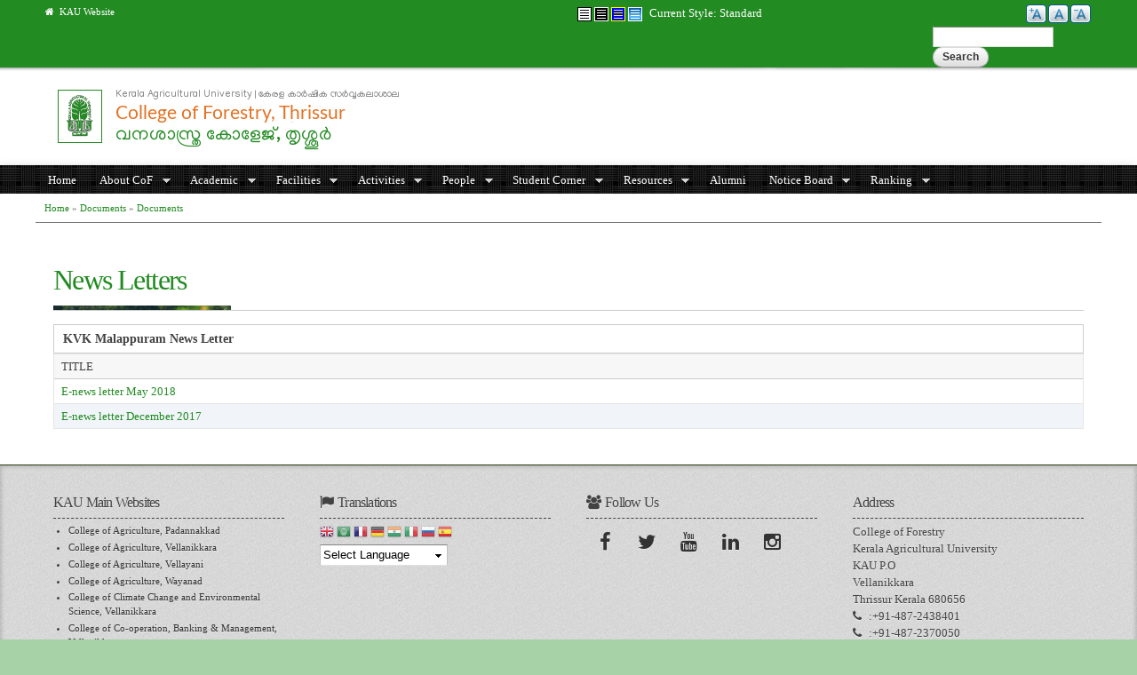

--- FILE ---
content_type: text/html; charset=utf-8
request_url: https://forestry.kau.in/document-shelf/news-letters
body_size: 76968
content:
<!DOCTYPE html PUBLIC "-//W3C//DTD XHTML+RDFa 1.0//EN"
  "http://www.w3.org/MarkUp/DTD/xhtml-rdfa-1.dtd">
<html xmlns="http://www.w3.org/1999/xhtml" xml:lang="en" version="XHTML+RDFa 1.0" dir="ltr"
  xmlns:content="http://purl.org/rss/1.0/modules/content/"
  xmlns:dc="http://purl.org/dc/terms/"
  xmlns:foaf="http://xmlns.com/foaf/0.1/"
  xmlns:og="http://ogp.me/ns#"
  xmlns:rdfs="http://www.w3.org/2000/01/rdf-schema#"
  xmlns:sioc="http://rdfs.org/sioc/ns#"
  xmlns:sioct="http://rdfs.org/sioc/types#"
  xmlns:skos="http://www.w3.org/2004/02/skos/core#"
  xmlns:xsd="http://www.w3.org/2001/XMLSchema#">
<head profile="http://www.w3.org/1999/xhtml/vocab">
  <meta http-equiv="Content-Type" content="text/html; charset=utf-8" />
<meta name="Generator" content="Drupal 7 (http://drupal.org)" />
<link rel="alternate stylesheet" type="text/css" media="screen, projection, tty, tv" title="Black/White" href="/sites/all/modules/pagestyle/css/style_black_white.css" />
<link rel="alternate stylesheet" type="text/css" media="screen, projection, tty, tv" title="White/Black" href="/sites/all/modules/pagestyle/css/style_white_black.css" />
<link rel="alternate stylesheet" type="text/css" media="screen, projection, tty, tv" title="Yellow/Blue" href="/sites/all/modules/pagestyle/css/style_yellow_blue.css" />
<link rel="stylesheet" type="text/css" media="screen, projection, tty, tv" title="Standard" href="/sites/all/modules/pagestyle/css/style_standard.css" />
<link rel="shortcut icon" href="https://forestry.kau.in/sites/default/files/KAU%20Emblem.ico" type="image/vnd.microsoft.icon" />
<meta name="viewport" content="width=device-width, initial-scale=1, maximum-scale=1, minimum-scale=1, user-scalable=no" />
  <title>News Letters | College of Forestry, Thrissur</title>
  <style type="text/css" media="all">
@import url("https://forestry.kau.in/modules/system/system.base.css?s70shz");
@import url("https://forestry.kau.in/modules/system/system.menus.css?s70shz");
@import url("https://forestry.kau.in/modules/system/system.messages.css?s70shz");
@import url("https://forestry.kau.in/modules/system/system.theme.css?s70shz");
</style>
<style type="text/css" media="all">
@import url("https://forestry.kau.in/sites/all/modules/jquery_update/replace/ui/themes/base/minified/jquery.ui.core.min.css?s70shz");
@import url("https://forestry.kau.in/sites/all/modules/jquery_update/replace/ui/themes/base/minified/jquery.ui.theme.min.css?s70shz");
@import url("https://forestry.kau.in/sites/all/modules/jquery_update/replace/ui/themes/base/minified/jquery.ui.accordion.min.css?s70shz");
</style>
<style type="text/css" media="all">
@import url("https://forestry.kau.in/modules/book/book.css?s70shz");
@import url("https://forestry.kau.in/sites/all/modules/calendar/css/calendar_multiday.css?s70shz");
@import url("https://forestry.kau.in/sites/all/modules/domain/domain_nav/domain_nav.css?s70shz");
@import url("https://forestry.kau.in/modules/field/theme/field.css?s70shz");
@import url("https://forestry.kau.in/sites/all/modules/logintoboggan/logintoboggan.css?s70shz");
@import url("https://forestry.kau.in/modules/node/node.css?s70shz");
@import url("https://forestry.kau.in/modules/search/search.css?s70shz");
@import url("https://forestry.kau.in/modules/user/user.css?s70shz");
@import url("https://forestry.kau.in/sites/all/modules/views_slideshow_xtra/views_slideshow_xtra_overlay/css/views_slideshow_xtra_overlay.css?s70shz");
@import url("https://forestry.kau.in/sites/all/modules/youtube/css/youtube.css?s70shz");
@import url("https://forestry.kau.in/sites/all/modules/extlink/extlink.css?s70shz");
@import url("https://forestry.kau.in/sites/all/modules/views/css/views.css?s70shz");
@import url("https://forestry.kau.in/sites/all/modules/back_to_top/css/back_to_top.css?s70shz");
@import url("https://forestry.kau.in/sites/all/modules/ckeditor/css/ckeditor.css?s70shz");
</style>
<style type="text/css" media="all">
@import url("https://forestry.kau.in/sites/all/modules/accordion_blocks/accordion_init.css?s70shz");
@import url("https://forestry.kau.in/sites/all/modules/ctools/css/ctools.css?s70shz");
</style>
<style type="text/css" media="screen">
<!--/*--><![CDATA[/*><!--*/
body.pagestyle_black_white,body.pagestyle_black_white *{font-weight:normal !important;}body.pagestyle_white_black,body.pagestyle_white_black *{font-weight:bold !important;}body.pagestyle_yellow_blue,body.pagestyle_yellow_blue *{font-weight:bold !important;}body.pagestyle_standard,body.pagestyle_standard *{font-weight:normal !important;}

/*]]>*/-->
</style>
<style type="text/css" media="all">
@import url("https://forestry.kau.in/sites/all/modules/pagestyle/pagestyle.css?s70shz");
@import url("https://forestry.kau.in/sites/all/modules/views_slideshow_xtra/views_slideshow_xtra.css?s70shz");
@import url("https://forestry.kau.in/sites/all/modules/biblio/biblio.css?s70shz");
@import url("https://forestry.kau.in/sites/all/modules/text_resize/text_resize.css?s70shz");
@import url("https://forestry.kau.in/sites/all/modules/addressfield/addressfield.css?s70shz");
@import url("https://forestry.kau.in/sites/all/libraries/fontawesome/css/font-awesome.css?s70shz");
@import url("https://forestry.kau.in/sites/all/modules/linkicon/css/linkicon.css?s70shz");
@import url("https://forestry.kau.in/sites/all/libraries/superfish/css/superfish.css?s70shz");
@import url("https://forestry.kau.in/sites/all/libraries/superfish/css/superfish-smallscreen.css?s70shz");
</style>
<style type="text/css" media="all">
@import url("https://forestry.kau.in/sites/all/themes/omega/alpha/css/alpha-reset.css?s70shz");
@import url("https://forestry.kau.in/sites/all/themes/omega/alpha/css/alpha-mobile.css?s70shz");
@import url("https://forestry.kau.in/sites/all/themes/omega/alpha/css/alpha-alpha.css?s70shz");
@import url("https://forestry.kau.in/sites/all/themes/omega/omega/css/formalize.css?s70shz");
@import url("https://forestry.kau.in/sites/all/themes/omega/omega/css/omega-text.css?s70shz");
@import url("https://forestry.kau.in/sites/all/themes/omega/omega/css/omega-branding.css?s70shz");
@import url("https://forestry.kau.in/sites/all/themes/omega/omega/css/omega-menu.css?s70shz");
@import url("https://forestry.kau.in/sites/all/themes/omega/omega/css/omega-forms.css?s70shz");
@import url("https://forestry.kau.in/sites/all/themes/omega/omega/css/omega-visuals.css?s70shz");
@import url("https://forestry.kau.in/sites/default/files/fontyourface/font.css?s70shz");
</style>
<link type="text/css" rel="stylesheet" href="http://fonts.googleapis.com/css?family=Lato:regular&amp;subset=latin,latin-ext" media="all" />
<link type="text/css" rel="stylesheet" href="http://fonts.googleapis.com/css?family=Ubuntu:400,700,400italic,700italic&amp;subset=latin,cyrillic&amp;s70shz" media="all" />
<style type="text/css" media="all">
@import url("https://forestry.kau.in/sites/all/themes/kau_green/css/global.css?s70shz");
</style>

<!--[if (lt IE 9)&(!IEMobile)]>
<style type="text/css" media="all">
@import url("https://forestry.kau.in/sites/all/themes/kau_green/css/kau-green-alpha-default.css?s70shz");
@import url("https://forestry.kau.in/sites/all/themes/kau_green/css/kau-green-alpha-default-normal.css?s70shz");
@import url("https://forestry.kau.in/sites/all/themes/omega/alpha/css/grid/alpha_default/normal/alpha-default-normal-12.css?s70shz");
</style>
<![endif]-->

<!--[if gte IE 9]><!-->
<style type="text/css" media="all and (min-width: 740px) and (min-device-width: 740px), (max-device-width: 800px) and (min-width: 740px) and (orientation:landscape)">
@import url("https://forestry.kau.in/sites/all/themes/kau_green/css/kau-green-alpha-default.css?s70shz");
@import url("https://forestry.kau.in/sites/all/themes/kau_green/css/kau-green-alpha-default-narrow.css?s70shz");
@import url("https://forestry.kau.in/sites/all/themes/omega/alpha/css/grid/alpha_default/narrow/alpha-default-narrow-12.css?s70shz");
</style>
<!--<![endif]-->

<!--[if gte IE 9]><!-->
<style type="text/css" media="all and (min-width: 980px) and (min-device-width: 980px), all and (max-device-width: 1024px) and (min-width: 1024px) and (orientation:landscape)">
@import url("https://forestry.kau.in/sites/all/themes/kau_green/css/kau-green-alpha-default.css?s70shz");
@import url("https://forestry.kau.in/sites/all/themes/kau_green/css/kau-green-alpha-default-normal.css?s70shz");
@import url("https://forestry.kau.in/sites/all/themes/omega/alpha/css/grid/alpha_default/normal/alpha-default-normal-12.css?s70shz");
</style>
<!--<![endif]-->

<!--[if gte IE 9]><!-->
<style type="text/css" media="all and (min-width: 1220px)">
@import url("https://forestry.kau.in/sites/all/themes/kau_green/css/kau-green-alpha-default.css?s70shz");
@import url("https://forestry.kau.in/sites/all/themes/kau_green/css/kau-green-alpha-default-wide.css?s70shz");
@import url("https://forestry.kau.in/sites/all/themes/omega/alpha/css/grid/alpha_default/wide/alpha-default-wide-12.css?s70shz");
</style>
<!--<![endif]-->
  
<style type="text/css">

body {
	background-color: #a7d1a7;
}


.hpbtn a {
    background-color: #5aa85a;
    border: 1px solid #5aa85a;
}

.morebtn a {
    background-color: #5aa85a;
}

.btn {
    background-color: #228a22;
}

.field-name-field-remarks .field-items {
    color: #dd4814;
}

.hpbtn a:hover,
.btn:hover,
.morebtn a:hover{
    background-color: #dd4814;
}

.inverse {
   	background-color: #228B22;
}

.linkicon__icon .fa {
    background-color: #5aa85a;
}

.linkicon__icon .fa:hover {
    background-color: #228B22;
}

#zone-preface-wrapper,
#zone-menu-wrapper {
    background-color: #5aa85a;
}

#zone-footer-wrapper,
.view-grouping-header
{
    background-color: #228B22;
}

a:link, a:visited {
	color: #228a22;
}

a:hover {
	color: <#5aa85a;
}

img#logo {
    background-color: #228B22;
}

h2, h3, h4, h5, h6 {
   color: #228a22;
}

#region-preface-first,
#region-preface-second {
	border-color: #228B22;
}

ul.loginlink li a,
#region-sidebar-first ul.menu li span.nolink,
#region-sidebar-second ul.menu li span.nolink,
#region-sidebar-first ul.menu li a,
#region-sidebar-second ul.menu li a {
	color: #5aa85a;
}

ul.loginlink li a:hover,
#region-sidebar-first ul.menu li span.nolink:hover,
#region-sidebar-second ul.menu li span.nolink:hover,
#region-sidebar-first ul.menu li a:hover,
#region-sidebar-second ul.menu li a:hover {
	background-color: #5aa85a;
}

#region-content .book-navigation ul.menu {
	background-color: #5aa85a;
}

#region-content .book-navigation ul.menu li,
#region-preface-third ul.menu li,
#region-preface-third ul.menu li a {
		background-color: #228B22 !important;
}

#region-content .block-menu ul.menu {
	background-color:#228B22}

#region-content .block-menu ul.menu li {
		background-color: #228B22 !important;
}

#zone-user-wrapper {
	border-color: #228a22;
	background-color: #228B22;
}

#zone-branding-wrapper {
	border-color: #228a22;
	background-color: white;
}

#zone-slider-wrapper {
	border-color: #228a22;
}


/* Titles */

#zone-header-wrapper {
	border-bottom-color: #228B22;
}

#zone-header a {
  color:  #228a22;

}

#region-header-first a {
	color: #dd4814;
}

.newicon,
#zone-preface h2.block-title {
    color: #dd4814;
}

#zone-preface h2.block-title:hover {
    color: #228B22;
}

h1#page-title.title {
 	color: #228B22;

}

#region-content .region-content-inner  {
	border-right-color: #7ab97a;
	border-left-color: #7ab97a;
	border-bottom-color: #7ab97a;
}


#region-content a {
	color: #228B22; 
}

#region-content .field-name-field-tilte {
	background: #228B22;
}

#region-sidebar-first h2.block-title a,
#region-sidebar-second h2.block-title a,
#region-sidebar-first h2.block-title,
#region-sidebar-second h2.block-title {
	background-color: #228B22 !important;
	border-color: #228B22 !important; /*#e5e5e5;*/
}

#region-sidebar-first .block ,
#region-sidebar-first .view,
#region-sidebar-second .view,
#region-sidebar-second .block  {
	border-right-color: #7ab97a;
	border-left-color: #7ab97a;
	border-bottom-color: #7ab97a;
}

#zone-postscript a:hover {
	color: #dd4814;
}

#zone-footer-wrapper {
	border-color: #228a22;
}



</style>
  
  <script type="text/javascript" src="https://forestry.kau.in/sites/all/modules/jquery_update/replace/jquery/1.12/jquery.min.js?v=1.12.4"></script>
<script type="text/javascript" src="https://forestry.kau.in/misc/jquery-extend-3.4.0.js?v=1.12.4"></script>
<script type="text/javascript" src="https://forestry.kau.in/misc/jquery-html-prefilter-3.5.0-backport.js?v=1.12.4"></script>
<script type="text/javascript" src="https://forestry.kau.in/misc/jquery.once.js?v=1.2"></script>
<script type="text/javascript" src="https://forestry.kau.in/misc/drupal.js?s70shz"></script>
<script type="text/javascript" src="https://forestry.kau.in/sites/all/modules/jquery_update/js/jquery_browser.js?v=0.0.1"></script>
<script type="text/javascript" src="https://forestry.kau.in/sites/all/modules/jquery_update/replace/ui/ui/minified/jquery.ui.core.min.js?v=1.10.2"></script>
<script type="text/javascript" src="https://forestry.kau.in/sites/all/modules/jquery_update/replace/ui/ui/minified/jquery.ui.widget.min.js?v=1.10.2"></script>
<script type="text/javascript" src="https://forestry.kau.in/sites/all/modules/jquery_update/replace/ui/ui/minified/jquery.ui.effect.min.js?v=1.10.2"></script>
<script type="text/javascript" src="https://forestry.kau.in/sites/all/modules/jquery_update/replace/ui/ui/minified/jquery.ui.accordion.min.js?v=1.10.2"></script>
<script type="text/javascript" src="https://forestry.kau.in/sites/all/modules/jquery_update/replace/ui/external/jquery.cookie.js?v=67fb34f6a866c40d0570"></script>
<script type="text/javascript" src="https://forestry.kau.in/misc/form-single-submit.js?v=7.98"></script>
<script type="text/javascript" src="https://forestry.kau.in/sites/all/modules/views_slideshow_xtra/views_slideshow_xtra_overlay/js/views_slideshow_xtra_overlay.js?s70shz"></script>
<script type="text/javascript" src="https://forestry.kau.in/sites/all/modules/back_to_top/js/back_to_top.js?s70shz"></script>
<script type="text/javascript" src="https://forestry.kau.in/sites/all/modules/extlink/extlink.js?s70shz"></script>
<script type="text/javascript" src="https://forestry.kau.in/sites/all/modules/accordion_blocks/accordion_init.js?s70shz"></script>
<script type="text/javascript">
<!--//--><![CDATA[//><!--
  var pagestyleCookieExpires = 365;
  var pagestyleCookieDomain = "/";
  var pagestylePath = "sites/all/modules/pagestyle";
  var pagestyleCurrent = "standard";
//--><!]]>
</script>
<script type="text/javascript" src="https://forestry.kau.in/sites/all/modules/pagestyle/jquery.pagestyle.js?s70shz"></script>
<script type="text/javascript" src="https://forestry.kau.in/misc/jquery.cookie.js?s70shz"></script>
<script type="text/javascript" src="https://forestry.kau.in/sites/all/modules/views_slideshow_xtra/views_slideshow_xtra.js?s70shz"></script>
<script type="text/javascript">
<!--//--><![CDATA[//><!--
var text_resize_scope = "body";
          var text_resize_minimum = "12";
          var text_resize_maximum = "25";
          var text_resize_line_height_allow = 1;
          var text_resize_line_height_min = "16";
          var text_resize_line_height_max = "36";
//--><!]]>
</script>
<script type="text/javascript" src="https://forestry.kau.in/sites/all/modules/text_resize/text_resize.js?s70shz"></script>
<script type="text/javascript" src="https://forestry.kau.in/sites/all/modules/google_analytics/googleanalytics.js?s70shz"></script>
<script type="text/javascript" src="https://www.googletagmanager.com/gtag/js?id=UA-60849928-1"></script>
<script type="text/javascript">
<!--//--><![CDATA[//><!--
window.dataLayer = window.dataLayer || [];function gtag(){dataLayer.push(arguments)};gtag("js", new Date());gtag("set", "developer_id.dMDhkMT", true);gtag("config", "UA-60849928-1", {"groups":"default","cookie_domain":".forestry.kau.in","anonymize_ip":true});
//--><!]]>
</script>
<script type="text/javascript" src="https://forestry.kau.in/sites/all/libraries/superfish/jquery.hoverIntent.minified.js?s70shz"></script>
<script type="text/javascript" src="https://forestry.kau.in/sites/all/libraries/superfish/sfsmallscreen.js?s70shz"></script>
<script type="text/javascript" src="https://forestry.kau.in/sites/all/libraries/superfish/supposition.js?s70shz"></script>
<script type="text/javascript" src="https://forestry.kau.in/sites/all/libraries/superfish/superfish.js?s70shz"></script>
<script type="text/javascript" src="https://forestry.kau.in/sites/all/libraries/superfish/supersubs.js?s70shz"></script>
<script type="text/javascript" src="https://forestry.kau.in/sites/all/modules/superfish/superfish.js?s70shz"></script>
<script type="text/javascript" src="https://forestry.kau.in/sites/all/themes/omega/omega/js/jquery.formalize.js?s70shz"></script>
<script type="text/javascript" src="https://forestry.kau.in/sites/all/themes/omega/omega/js/omega-mediaqueries.js?s70shz"></script>
<script type="text/javascript" src="https://forestry.kau.in/sites/all/themes/omega/omega/js/omega-equalheights.js?s70shz"></script>
<script type="text/javascript">
<!--//--><![CDATA[//><!--
jQuery.extend(Drupal.settings, {"basePath":"\/","pathPrefix":"","setHasJsCookie":0,"ajaxPageState":{"theme":"kau_green","theme_token":"SBkK2Mlyqlx65GYv7Ox3_T8k4rRmiO7Os_9IIvW9WCQ","js":{"sites\/all\/modules\/jquery_update\/replace\/jquery\/1.12\/jquery.min.js":1,"misc\/jquery-extend-3.4.0.js":1,"misc\/jquery-html-prefilter-3.5.0-backport.js":1,"misc\/jquery.once.js":1,"misc\/drupal.js":1,"sites\/all\/modules\/jquery_update\/js\/jquery_browser.js":1,"sites\/all\/modules\/jquery_update\/replace\/ui\/ui\/minified\/jquery.ui.core.min.js":1,"sites\/all\/modules\/jquery_update\/replace\/ui\/ui\/minified\/jquery.ui.widget.min.js":1,"sites\/all\/modules\/jquery_update\/replace\/ui\/ui\/minified\/jquery.ui.effect.min.js":1,"sites\/all\/modules\/jquery_update\/replace\/ui\/ui\/minified\/jquery.ui.accordion.min.js":1,"sites\/all\/modules\/jquery_update\/replace\/ui\/external\/jquery.cookie.js":1,"misc\/form-single-submit.js":1,"sites\/all\/modules\/views_slideshow_xtra\/views_slideshow_xtra_overlay\/js\/views_slideshow_xtra_overlay.js":1,"sites\/all\/modules\/back_to_top\/js\/back_to_top.js":1,"sites\/all\/modules\/extlink\/extlink.js":1,"sites\/all\/modules\/accordion_blocks\/accordion_init.js":1,"0":1,"sites\/all\/modules\/pagestyle\/jquery.pagestyle.js":1,"misc\/jquery.cookie.js":1,"sites\/all\/modules\/views_slideshow_xtra\/views_slideshow_xtra.js":1,"1":1,"sites\/all\/modules\/text_resize\/text_resize.js":1,"sites\/all\/modules\/google_analytics\/googleanalytics.js":1,"https:\/\/www.googletagmanager.com\/gtag\/js?id=UA-60849928-1":1,"2":1,"sites\/all\/libraries\/superfish\/jquery.hoverIntent.minified.js":1,"sites\/all\/libraries\/superfish\/sfsmallscreen.js":1,"sites\/all\/libraries\/superfish\/supposition.js":1,"sites\/all\/libraries\/superfish\/superfish.js":1,"sites\/all\/libraries\/superfish\/supersubs.js":1,"sites\/all\/modules\/superfish\/superfish.js":1,"sites\/all\/themes\/omega\/omega\/js\/jquery.formalize.js":1,"sites\/all\/themes\/omega\/omega\/js\/omega-mediaqueries.js":1,"sites\/all\/themes\/omega\/omega\/js\/omega-equalheights.js":1},"css":{"modules\/system\/system.base.css":1,"modules\/system\/system.menus.css":1,"modules\/system\/system.messages.css":1,"modules\/system\/system.theme.css":1,"misc\/ui\/jquery.ui.core.css":1,"misc\/ui\/jquery.ui.theme.css":1,"misc\/ui\/jquery.ui.accordion.css":1,"modules\/book\/book.css":1,"sites\/all\/modules\/calendar\/css\/calendar_multiday.css":1,"sites\/all\/modules\/domain\/domain_nav\/domain_nav.css":1,"modules\/field\/theme\/field.css":1,"sites\/all\/modules\/logintoboggan\/logintoboggan.css":1,"modules\/node\/node.css":1,"modules\/search\/search.css":1,"modules\/user\/user.css":1,"sites\/all\/modules\/views_slideshow_xtra\/views_slideshow_xtra_overlay\/css\/views_slideshow_xtra_overlay.css":1,"sites\/all\/modules\/youtube\/css\/youtube.css":1,"sites\/all\/modules\/extlink\/extlink.css":1,"sites\/all\/modules\/views\/css\/views.css":1,"sites\/all\/modules\/back_to_top\/css\/back_to_top.css":1,"sites\/all\/modules\/ckeditor\/css\/ckeditor.css":1,"sites\/all\/modules\/accordion_blocks\/accordion_init.css":1,"sites\/all\/modules\/ctools\/css\/ctools.css":1,"0":1,"sites\/all\/modules\/pagestyle\/pagestyle.css":1,"sites\/all\/modules\/views_slideshow_xtra\/views_slideshow_xtra.css":1,"sites\/all\/modules\/biblio\/biblio.css":1,"sites\/all\/modules\/text_resize\/text_resize.css":1,"sites\/all\/modules\/addressfield\/addressfield.css":1,"sites\/all\/libraries\/fontawesome\/css\/font-awesome.css":1,"sites\/all\/modules\/linkicon\/css\/linkicon.css":1,"sites\/all\/libraries\/superfish\/css\/superfish.css":1,"sites\/all\/libraries\/superfish\/css\/superfish-smallscreen.css":1,"sites\/all\/themes\/omega\/alpha\/css\/alpha-reset.css":1,"sites\/all\/themes\/omega\/alpha\/css\/alpha-mobile.css":1,"sites\/all\/themes\/omega\/alpha\/css\/alpha-alpha.css":1,"sites\/all\/themes\/omega\/omega\/css\/formalize.css":1,"sites\/all\/themes\/omega\/omega\/css\/omega-text.css":1,"sites\/all\/themes\/omega\/omega\/css\/omega-branding.css":1,"sites\/all\/themes\/omega\/omega\/css\/omega-menu.css":1,"sites\/all\/themes\/omega\/omega\/css\/omega-forms.css":1,"sites\/all\/themes\/omega\/omega\/css\/omega-visuals.css":1,"sites\/default\/files\/fontyourface\/font.css":1,"http:\/\/fonts.googleapis.com\/css?family=Lato:regular\u0026subset=latin,latin-ext":1,"http:\/\/fonts.googleapis.com\/css?family=Ubuntu:400,700,400italic,700italic\u0026subset=latin,cyrillic":1,"sites\/all\/themes\/kau_green\/css\/global.css":1,"ie::normal::sites\/all\/themes\/kau_green\/css\/kau-green-alpha-default.css":1,"ie::normal::sites\/all\/themes\/kau_green\/css\/kau-green-alpha-default-normal.css":1,"ie::normal::sites\/all\/themes\/omega\/alpha\/css\/grid\/alpha_default\/normal\/alpha-default-normal-12.css":1,"narrow::sites\/all\/themes\/kau_green\/css\/kau-green-alpha-default.css":1,"narrow::sites\/all\/themes\/kau_green\/css\/kau-green-alpha-default-narrow.css":1,"sites\/all\/themes\/omega\/alpha\/css\/grid\/alpha_default\/narrow\/alpha-default-narrow-12.css":1,"normal::sites\/all\/themes\/kau_green\/css\/kau-green-alpha-default.css":1,"normal::sites\/all\/themes\/kau_green\/css\/kau-green-alpha-default-normal.css":1,"sites\/all\/themes\/omega\/alpha\/css\/grid\/alpha_default\/normal\/alpha-default-normal-12.css":1,"wide::sites\/all\/themes\/kau_green\/css\/kau-green-alpha-default.css":1,"wide::sites\/all\/themes\/kau_green\/css\/kau-green-alpha-default-wide.css":1,"sites\/all\/themes\/omega\/alpha\/css\/grid\/alpha_default\/wide\/alpha-default-wide-12.css":1}},"jcarousel":{"ajaxPath":"\/jcarousel\/ajax\/views"},"back_to_top":{"back_to_top_button_trigger":"100","back_to_top_button_text":"Back to top","#attached":{"library":[["system","ui"]]}},"extlink":{"extTarget":"_blank","extClass":"ext","extLabel":"(link is external)","extImgClass":0,"extSubdomains":1,"extExclude":"(.kau\\.in)|(.kaubic\\.in)|(.celkau\\.in)","extInclude":"","extCssExclude":"","extCssExplicit":"","extAlert":"_blank","extAlertText":"This link shall take you outside the kau.in. For any query regarding the contents of the linked page, please contact the webmaster of the concerned website.","mailtoClass":"mailto","mailtoLabel":"(link sends e-mail)"},"googleanalytics":{"account":["UA-60849928-1"],"trackOutbound":1,"trackMailto":1,"trackDownload":1,"trackDownloadExtensions":"7z|aac|arc|arj|asf|asx|avi|bin|csv|doc(x|m)?|dot(x|m)?|exe|flv|gif|gz|gzip|hqx|jar|jpe?g|js|mp(2|3|4|e?g)|mov(ie)?|msi|msp|pdf|phps|png|ppt(x|m)?|pot(x|m)?|pps(x|m)?|ppam|sld(x|m)?|thmx|qtm?|ra(m|r)?|sea|sit|tar|tgz|torrent|txt|wav|wma|wmv|wpd|xls(x|m|b)?|xlt(x|m)|xlam|xml|z|zip","trackDomainMode":1},"urlIsAjaxTrusted":{"\/document-shelf\/news-letters":true},"superfish":{"2":{"id":"2","sf":{"animation":{"opacity":"show","height":"show"},"speed":"fast"},"plugins":{"smallscreen":{"mode":"window_width","breakpointUnit":"px","title":"Main Menu"},"supposition":true,"supersubs":true}}},"omega":{"layouts":{"primary":"normal","order":["narrow","normal","wide"],"queries":{"narrow":"all and (min-width: 740px) and (min-device-width: 740px), (max-device-width: 800px) and (min-width: 740px) and (orientation:landscape)","normal":"all and (min-width: 980px) and (min-device-width: 980px), all and (max-device-width: 1024px) and (min-width: 1024px) and (orientation:landscape)","wide":"all and (min-width: 1220px)"}}}});
//--><!]]>
</script>
</head>
<body class="html not-front not-logged-in page-document-shelf page-document-shelf-news-letters domain-forestry-kau-in i18n-en context-document-shelf">
  <div id="skip-link">
    <a href="#main-content" class="element-invisible element-focusable">Skip to main content</a>
  </div>
  <div class="region region-page-top" id="region-page-top">
  <div class="region-inner region-page-top-inner">
      </div>
</div>  <div class="page clearfix" id="page">
      <header id="section-header" class="section section-header">
  <div id="zone-user-wrapper" class="zone-wrapper zone-user-wrapper clearfix">  
  <div id="zone-user" class="zone zone-user clearfix container-12">
    <div class="grid-6 region region-user-first" id="region-user-first">
  <div class="region-inner region-user-first-inner">
    <div class="block block-menu block-menu-global-menu block-menu-menu-global-menu odd block-without-title" id="block-menu-menu-global-menu">
  <div class="block-inner clearfix">
                
    <div class="content clearfix">
      <ul class="menu"><li class="first last leaf"><a href="http://www.kau.in/" title="Home Page of Kerala Agricultural University Website"><i class="fa fa-home" aria-hidden="true"></i>&nbsp&nbspKAU Website</a></li>
</ul>    </div>
  </div>
</div>  </div>
</div><div class="grid-4 region region-user-second" id="region-user-second">
  <div class="region-inner region-user-second-inner">
    <div class="block block-pagestyle block-form block-pagestyle-form odd block-without-title" id="block-pagestyle-form">
  <div class="block-inner clearfix">
                
    <div class="content clearfix">
      <ul class="pagestyle_inline pagestyle_current_inline">
    <li class="ps_black_white"><a href="/pagestyle/black_white?destination=document-shelf/news-letters" title="Page Style: Black/White" class="ps_black_white text_display_hidden ps_rollover"><img src="/sites/all/modules/pagestyle/images/black_white_16.gif" alt="Black/White" class="ps_black_white ps_rollover" /></a></li>
      <li class="ps_white_black"><a href="/pagestyle/white_black?destination=document-shelf/news-letters" title="Page Style: White/Black" class="ps_white_black text_display_hidden ps_rollover"><img src="/sites/all/modules/pagestyle/images/white_black_16.gif" alt="White/Black" class="ps_white_black ps_rollover" /></a></li>
      <li class="ps_yellow_blue"><a href="/pagestyle/yellow_blue?destination=document-shelf/news-letters" title="Page Style: Yellow/Blue" class="ps_yellow_blue text_display_hidden ps_rollover"><img src="/sites/all/modules/pagestyle/images/yellow_blue_16.gif" alt="Yellow/Blue" class="ps_yellow_blue ps_rollover" /></a></li>
      <li class="ps_standard"><a href="/pagestyle/standard?destination=document-shelf/news-letters" title="Page Style: Standard" class="ps_standard text_display_hidden ps_rollover"><img src="/sites/all/modules/pagestyle/images/standard_16.gif" alt="Standard" class="ps_standard ps_rollover" /></a></li>
  </ul>
<p class="pagestyle_current pagestyle_current_inline display current_text_display"><span class="display">Current Style: </span><span id="pagestyle_current" title="Current Style: Standard">Standard</span></p>
<div class="ps_clear"></div>








    </div>
  </div>
</div>  </div>
</div><div class="grid-2 region region-user-third" id="region-user-third">
  <div class="region-inner region-user-third-inner">
    <div class="block block-text-resize block-0 block-text-resize-0 odd block-without-title" id="block-text-resize-0">
  <div class="block-inner clearfix">
                
    <div class="content clearfix">
      <a href="javascript:;" class="changer" id="text_resize_decrease"><sup>-</sup>A</a> <a href="javascript:;" class="changer" id="text_resize_reset">A</a> <a href="javascript:;" class="changer" id="text_resize_increase"><sup>+</sup>A</a><div id="text_resize_clear"></div>    </div>
  </div>
</div>  </div>
</div><div class="grid-1 region region-user-fourth" id="region-user-fourth">
  <div class="region-inner region-user-fourth-inner">
    <div class="block block-search block-form block-search-form odd block-without-title" id="block-search-form">
  <div class="block-inner clearfix">
                
    <div class="content clearfix">
      <form action="/document-shelf/news-letters" method="post" id="search-block-form" accept-charset="UTF-8"><div><div class="container-inline">
      <h2 class="element-invisible">Search form</h2>
    <div class="form-item form-type-textfield form-item-search-block-form">
  <label class="element-invisible" for="edit-search-block-form--2">Search </label>
 <input title="Enter the terms you wish to search for." type="text" id="edit-search-block-form--2" name="search_block_form" value="" size="15" maxlength="128" class="form-text" />
</div>
<div class="form-actions form-wrapper" id="edit-actions"><input type="submit" id="edit-submit" name="op" value="Search" class="form-submit" /></div><input type="hidden" name="form_build_id" value="form-HGS_eQhtjhKFIIyOKgs_yVCG_ioLz90AzlSKBECgxjw" />
<input type="hidden" name="form_id" value="search_block_form" />
</div>
</div></form>    </div>
  </div>
</div>  </div>
</div>  </div>
</div><div id="zone-branding-wrapper" class="zone-wrapper zone-branding-wrapper clearfix">  
  <div id="zone-branding" class="zone zone-branding clearfix container-12">
    <div class="grid-9 region region-branding" id="region-branding">
  <div class="region-inner region-branding-inner">
        <div class="branding-data clearfix">
            <div class="logo-img">
        <a href="/" rel="home" title=""><img src="https://forestry.kau.in/sites/default/files/forestry-a_0.png" alt="" id="logo" /></a>      </div>
                </div>
          </div>
</div><div class="grid-3 region region-branding-right" id="region-branding-right">
  <div class="region-inner region-branding-right-inner">
      </div>
</div>  </div>
</div><div id="zone-menu-wrapper" class="zone-wrapper zone-menu-wrapper clearfix">  
  <div id="zone-menu" class="zone zone-menu clearfix container-12">
    <div class="grid-12 region region-menu" id="region-menu">
  <div class="region-inner region-menu-inner">
        <div class="block block-superfish block-2 block-superfish-2 odd block-without-title" id="block-superfish-2">
  <div class="block-inner clearfix">
                
    <div class="content clearfix">
      <ul  id="superfish-2" class="menu sf-menu sf-7a7d6d75eea8c580b699f8699da01373 sf-horizontal sf-style-none sf-total-items-11 sf-parent-items-9 sf-single-items-2"><li id="menu-1677-2" class="first odd sf-item-1 sf-depth-1 sf-no-children"><a href="/" title="" class="sf-depth-1">Home</a></li><li id="menu-1678-2" class="middle even sf-item-2 sf-depth-1 sf-total-children-5 sf-parent-children-0 sf-single-children-5 menuparent"><a href="/basic-page/about-college-forestry" title="" class="sf-depth-1 menuparent">About CoF</a><ul><li id="menu-1724-2" class="first odd sf-item-1 sf-depth-2 sf-no-children"><a href="/home-page-content/college-forestry" title="" class="sf-depth-2">Overview</a></li><li id="menu-1725-2" class="middle even sf-item-2 sf-depth-2 sf-no-children"><a href="/basic-page/about-college-forestry" title="" class="sf-depth-2">History</a></li><li id="menu-1726-2" class="middle odd sf-item-3 sf-depth-2 sf-no-children"><a href="/basic-page/about-college-forestry#mission" title="" class="sf-depth-2">Mission</a></li><li id="menu-1727-2" class="middle even sf-item-4 sf-depth-2 sf-no-children"><a href="/basic-page/about-college-forestry#objectives" title="" class="sf-depth-2">Objectives</a></li><li id="menu-1728-2" class="last odd sf-item-5 sf-depth-2 sf-no-children"><a href="/basic-page/location" class="sf-depth-2">Location</a></li></ul></li><li id="menu-1679-2" class="middle odd sf-item-3 sf-depth-1 sf-total-children-2 sf-parent-children-0 sf-single-children-2 menuparent"><a href="/" title="" class="sf-depth-1 menuparent">Academic</a><ul><li id="menu-30203-2" class="first odd sf-item-1 sf-depth-2 sf-no-children"><a href="/basic-page/academic-programmes" title="" class="sf-depth-2">Academic Programs</a></li><li id="menu-31657-2" class="last even sf-item-2 sf-depth-2 sf-no-children"><a href="/institutions-menu/department" title="" class="sf-depth-2">Departments</a></li></ul></li><li id="menu-1681-2" class="middle even sf-item-4 sf-depth-1 sf-total-children-16 sf-parent-children-2 sf-single-children-14 menuparent"><a href="/" title="" class="sf-depth-1 menuparent">Facilities</a><ul><li id="menu-6323-2" class="first odd sf-item-1 sf-depth-2 sf-no-children"><a href="/aquatic-plants-garden" class="sf-depth-2">Aquatic plants garden</a></li><li id="menu-6320-2" class="middle even sf-item-2 sf-depth-2 sf-no-children"><a href="/bentham-and-hooker-garden" class="sf-depth-2">Bentham and Hooker garden</a></li><li id="menu-6324-2" class="middle odd sf-item-3 sf-depth-2 sf-no-children"><a href="/bioresource-park" class="sf-depth-2">Bioresource park</a></li><li id="menu-1816-2" class="middle even sf-item-4 sf-depth-2 sf-no-children"><a href="/facility-or-activity/college-library" title="" class="sf-depth-2">College Library</a></li><li id="menu-6319-2" class="middle odd sf-item-5 sf-depth-2 sf-no-children"><a href="/fern-house" class="sf-depth-2">Fern House</a></li><li id="menu-1761-2" class="middle even sf-item-6 sf-depth-2 sf-no-children"><a href="/facility-or-activity/it-facilities" class="sf-depth-2">IT Facilities</a></li><li id="menu-1769-2" class="middle odd sf-item-7 sf-depth-2 sf-no-children"><a href="/facility-or-activity/instructional-farm" class="sf-depth-2">Instructional Farm</a></li><li id="menu-1770-2" class="middle even sf-item-8 sf-depth-2 sf-total-children-8 sf-parent-children-0 sf-single-children-8 menuparent"><a href="/facility-or-activity/laboratories" class="sf-depth-2 menuparent">Laboratories</a><ul><li id="menu-36591-2" class="first odd sf-item-1 sf-depth-3 sf-no-children"><a href="/agroforestry-lab" class="sf-depth-3">Agroforestry Lab</a></li><li id="menu-36588-2" class="middle even sf-item-2 sf-depth-3 sf-no-children"><a href="/biotechnology-lab" class="sf-depth-3">Biotechnology Lab</a></li><li id="menu-36596-2" class="middle odd sf-item-3 sf-depth-3 sf-no-children"><a href="/forest-pathology-lab" class="sf-depth-3">Forest Pathology Lab</a></li><li id="menu-36597-2" class="middle even sf-item-4 sf-depth-3 sf-no-children"><a href="/natural-resource-management-lab" class="sf-depth-3">Natural Resource Management Lab</a></li><li id="menu-36587-2" class="middle odd sf-item-5 sf-depth-3 sf-no-children"><a href="/physiology-lab" class="sf-depth-3">Physiology Lab</a></li><li id="menu-36586-2" class="middle even sf-item-6 sf-depth-3 sf-no-children"><a href="/tissue-culture-lab-0" class="sf-depth-3">Tissue Culture Lab</a></li><li id="menu-36589-2" class="middle odd sf-item-7 sf-depth-3 sf-no-children"><a href="/wildlife-forensic-lab" class="sf-depth-3">Wildlife Forensic Lab</a></li><li id="menu-36590-2" class="last even sf-item-8 sf-depth-3 sf-no-children"><a href="/wood-anatomy-lab" class="sf-depth-3">Wood Anatomy Lab</a></li></ul></li><li id="menu-1782-2" class="middle odd sf-item-9 sf-depth-2 sf-total-children-7 sf-parent-children-0 sf-single-children-7 menuparent"><a href="/basic-page/museums-0" title="" class="sf-depth-2 menuparent">Museums</a><ul><li id="menu-1765-2" class="first odd sf-item-1 sf-depth-3 sf-no-children"><a href="/facility-or-activity/animal-bio-diversity-museum" class="sf-depth-3">Animal Bio Diversity Museum</a></li><li id="menu-1766-2" class="middle even sf-item-2 sf-depth-3 sf-no-children"><a href="/facility-or-activity/college-museum" class="sf-depth-3">College Museum</a></li><li id="menu-1768-2" class="middle odd sf-item-3 sf-depth-3 sf-no-children"><a href="/facility-or-activity/herbarium" class="sf-depth-3">Herbarium</a></li><li id="menu-1771-2" class="middle even sf-item-4 sf-depth-3 sf-no-children"><a href="/facility-or-activity/ntfp-museum" class="sf-depth-3">NTFP Museum</a></li><li id="menu-1772-2" class="middle odd sf-item-5 sf-depth-3 sf-no-children"><a href="/facility-or-activity/seed-museum" class="sf-depth-3">Seed Museum</a></li><li id="menu-1774-2" class="middle even sf-item-6 sf-depth-3 sf-no-children"><a href="/facility-or-activity/wildlife-museum" class="sf-depth-3">Wildlife Museum</a></li><li id="menu-1776-2" class="last odd sf-item-7 sf-depth-3 sf-no-children"><a href="/facility-or-activity/xylarium" class="sf-depth-3">Xylarium</a></li></ul></li><li id="menu-1781-2" class="middle even sf-item-10 sf-depth-2 sf-no-children"><a href="/facility-or-activity/placement-cell" class="sf-depth-2">Placement Cell</a></li><li id="menu-1773-2" class="middle odd sf-item-11 sf-depth-2 sf-no-children"><a href="/facility-or-activity/seminar-hall" class="sf-depth-2">Seminar Hall</a></li><li id="menu-1777-2" class="middle even sf-item-12 sf-depth-2 sf-no-children"><a href="/facility-or-activity/sports-and-games" class="sf-depth-2">Sports and Games</a></li><li id="menu-6321-2" class="middle odd sf-item-13 sf-depth-2 sf-no-children"><a href="/star-forest" class="sf-depth-2">Star Forest</a></li><li id="menu-1763-2" class="middle even sf-item-14 sf-depth-2 sf-no-children"><a href="/facility-or-activity/student%E2%80%99s-hostel" class="sf-depth-2">Student’s hostel</a></li><li id="menu-1767-2" class="middle odd sf-item-15 sf-depth-2 sf-no-children"><a href="/facility-or-activity/33" class="sf-depth-2">Tree Nursery</a></li><li id="menu-1775-2" class="last even sf-item-16 sf-depth-2 sf-no-children"><a href="/facility-or-activity/wood-workshop" class="sf-depth-2">Wood Workshop</a></li></ul></li><li id="menu-1682-2" class="middle odd sf-item-5 sf-depth-1 sf-total-children-3 sf-parent-children-0 sf-single-children-3 menuparent"><a href="/" title="" class="sf-depth-1 menuparent">Activities</a><ul><li id="menu-1779-2" class="first odd sf-item-1 sf-depth-2 sf-no-children"><a href="/facility-or-activity/entrepreneurship-development-club" class="sf-depth-2">Entrepreneurship Development Club</a></li><li id="menu-1780-2" class="middle even sf-item-2 sf-depth-2 sf-no-children"><a href="/facility-or-activity/forestry-work-experience" class="sf-depth-2">Forestry Work Experience</a></li><li id="menu-1764-2" class="last odd sf-item-3 sf-depth-2 sf-no-children"><a href="/facility-or-activity/study-tours" class="sf-depth-2">Study Tours</a></li></ul></li><li id="menu-1683-2" class="middle even sf-item-6 sf-depth-1 sf-total-children-2 sf-parent-children-0 sf-single-children-2 menuparent"><span title="" class="sf-depth-1 menuparent nolink" tabindex="0">People</span><ul><li id="menu-1754-2" class="first odd sf-item-1 sf-depth-2 sf-no-children"><a href="/contact-point/125" title="Dean (Forestry)" class="sf-depth-2">Dean</a></li><li id="menu-1753-2" class="last even sf-item-2 sf-depth-2 sf-no-children"><a href="/view/teacher-profiles%20" title="" class="sf-depth-2">Teachers/Scientists</a></li></ul></li><li id="menu-30090-2" class="middle odd sf-item-7 sf-depth-1 sf-total-children-4 sf-parent-children-0 sf-single-children-4 menuparent"><span title="" class="sf-depth-1 menuparent nolink" tabindex="0">Student Corner</span><ul><li id="menu-1762-2" class="first odd sf-item-1 sf-depth-2 sf-no-children"><a href="/facility-or-activity/student%E2%80%99s-union" title="" class="sf-depth-2">Student’s Union</a></li><li id="menu-30091-2" class="middle even sf-item-2 sf-depth-2 sf-no-children"><a href="/nss-2" title="" class="sf-depth-2">NSS</a></li><li id="menu-30092-2" class="middle odd sf-item-3 sf-depth-2 sf-no-children"><a href="/student-ready-1" class="sf-depth-2">Student Ready</a></li><li id="menu-33034-2" class="last even sf-item-4 sf-depth-2 sf-no-children"><a href="/complaint-caste-discrimination" title="" class="sf-depth-2">Complaint of caste discrimination</a></li></ul></li><li id="menu-3098-2" class="middle even sf-item-8 sf-depth-1 sf-total-children-2 sf-parent-children-0 sf-single-children-2 menuparent"><span title="" class="sf-depth-1 menuparent nolink" tabindex="0">Resources</span><ul><li id="menu-3099-2" class="first odd sf-item-1 sf-depth-2 sf-no-children"><a href="/basic-page/kau-websites" title="" class="sf-depth-2">KAU Websites</a></li><li id="menu-3100-2" class="last even sf-item-2 sf-depth-2 sf-no-children"><a href="/basic-page/important-links-cof" class="sf-depth-2">Important Links</a></li></ul></li><li id="menu-41574-2" class="middle odd sf-item-9 sf-depth-1 sf-no-children"><span title="" class="sf-depth-1 nolink" tabindex="0">Alumni</span></li><li id="menu-1684-2" class="middle even sf-item-10 sf-depth-1 sf-total-children-6 sf-parent-children-0 sf-single-children-6 menuparent"><a href="/announcements" title="Notifications, News &amp; Events, Tenders etc.." class="sf-depth-1 menuparent">Notice Board</a><ul><li id="menu-1755-2" class="first odd sf-item-1 sf-depth-2 sf-no-children"><a href="/news-events" title="" class="sf-depth-2">News &amp; Events</a></li><li id="menu-1756-2" class="middle even sf-item-2 sf-depth-2 sf-no-children"><a href="/tenders" title="" class="sf-depth-2">Tenders</a></li><li id="menu-1822-2" class="middle odd sf-item-3 sf-depth-2 sf-no-children"><a href="/jobs" title="" class="sf-depth-2">Job Vacancies</a></li><li id="menu-1823-2" class="middle even sf-item-4 sf-depth-2 sf-no-children"><a href="/trainings" title="" class="sf-depth-2">Trainings</a></li><li id="menu-1757-2" class="middle odd sf-item-5 sf-depth-2 sf-no-children"><a href="/events" title="" class="sf-depth-2">Upcoming Events</a></li><li id="menu-1758-2" class="last even sf-item-6 sf-depth-2 sf-no-children"><a href="/calendar-node-field-event-date/year" title="" class="sf-depth-2">Event Calendar</a></li></ul></li><li id="menu-41846-2" class="last odd sf-item-11 sf-depth-1 sf-total-children-1 sf-parent-children-0 sf-single-children-1 menuparent"><span title="" class="sf-depth-1 menuparent nolink" tabindex="0">Ranking</span><ul><li id="menu-41847-2" class="firstandlast odd sf-item-1 sf-depth-2 sf-no-children"><a href="/cof-nirf" title="" class="sf-depth-2">NIRF</a></li></ul></li></ul>    </div>
  </div>
</div>  </div>
</div>
  </div>
</div></header>    
      <section id="section-content" class="section section-content">
  <div id="zone-content-wrapper" class="zone-wrapper zone-content-wrapper clearfix">  
  <div id="zone-content" class="zone zone-content clearfix container-12">    
          <div id="breadcrumb" class="grid-12"><h2 class="element-invisible">You are here</h2><div class="breadcrumb"><a href="/">Home</a> » <a href="/document-menu" title="">Documents</a> » <a href="/document-shelf/all">Documents</a></div></div>
        
        <div class="grid-12 region region-content" id="region-content">
  <div class="region-inner region-content-inner">
    <a id="main-content"></a>
                <h1 class="title" id="page-title">News Letters</h1>
                        <div class="block block-system block-main block-system-main odd block-without-title" id="block-system-main">
  <div class="block-inner clearfix">
                
    <div class="content clearfix">
      <div class="view view-document-pages view-id-document_pages view-display-id-page view-dom-id-631443ffe256d04af221ec50adc6cdfd">
        
  
  
      <div class="view-content">
      <table  class="views-table cols-1" class="views-table cols-1">
        <caption>KVK Malappuram News Letter</caption>
        <thead>
      <tr>
                  <th  class="views-field views-field-title" scope="col">
            Title          </th>
              </tr>
    </thead>
    <tbody>
          <tr  class="odd views-row-first">
                  <td  class="views-field views-field-title">
            <a href="/document/5557" target="_blank">E-news letter May 2018</a>          </td>
              </tr>
          <tr  class="even views-row-last">
                  <td  class="views-field views-field-title">
            <a href="/document/5521" target="_blank">E-news letter December 2017</a>          </td>
              </tr>
      </tbody>
</table>
    </div>
  
  
  
  
  
  
</div>    </div>
  </div>
</div>      </div>
</div>  </div>
</div><div id="zone-postscript-wrapper" class="zone-wrapper zone-postscript-wrapper clearfix">  
  <div id="zone-postscript" class="zone zone-postscript clearfix container-12">
    <div class="grid-3 region region-postscript-first" id="region-postscript-first">
  <div class="region-inner region-postscript-first-inner">
    <section class="block block-views block-kau-websites-block-1 block-views-kau-websites-block-1 odd" id="block-views-kau-websites-block-1">
  <div class="block-inner clearfix">
              <h2 class="block-title">KAU Main Websites</h2>
            
    <div class="content clearfix">
      <div class="view view-kau-websites view-id-kau_websites view-display-id-block_1 view-dom-id-ae15389749b11f4cebaff1491c120496">
        
  
  
      <div class="view-content">
      <div class="item-list">    <ul>          <li class="views-row views-row-1 views-row-odd views-row-first">  
  <div class="views-field views-field-field-website-1">        <div class="field-content"><a href=http://coapad.kau.in/ target="_blank">College of Agriculture, Padannakkad</a> </div>  </div></li>
          <li class="views-row views-row-2 views-row-even">  
  <div class="views-field views-field-field-website-1">        <div class="field-content"><a href=http://cohvka.kau.in target="_blank">College of Agriculture, Vellanikkara</a> </div>  </div></li>
          <li class="views-row views-row-3 views-row-odd">  
  <div class="views-field views-field-field-website-1">        <div class="field-content"><a href=http://coavellayani.kau.in target="_blank">College of Agriculture, Vellayani</a> </div>  </div></li>
          <li class="views-row views-row-4 views-row-even">  
  <div class="views-field views-field-field-website-1">        <div class="field-content"><a href=http://coawayanad.kau.in target="_blank">College of Agriculture, Wayanad</a> </div>  </div></li>
          <li class="views-row views-row-5 views-row-odd">  
  <div class="views-field views-field-field-website-1">        <div class="field-content"><a href=http://ccces.kau.in target="_blank">College of Climate Change and Environmental Science, Vellanikkara</a> </div>  </div></li>
          <li class="views-row views-row-6 views-row-even">  
  <div class="views-field views-field-field-website-1">        <div class="field-content"><a href=http://ccbm.kau.in target="_blank">College of Co-operation, Banking &amp; Management, Vellanikkara</a> </div>  </div></li>
          <li class="views-row views-row-7 views-row-odd">  
  <div class="views-field views-field-field-website-1">        <div class="field-content"><a href=http://forestry.kau.in target="_blank">College of Forestry, Vellanikkara</a> </div>  </div></li>
          <li class="views-row views-row-8 views-row-even">  
  <div class="views-field views-field-field-website-1">        <div class="field-content"><a href=http://rarsptb.kau.in/ target="_blank">Institute of Agriculture Technolgy &amp; RARS, Pattambi</a> </div>  </div></li>
          <li class="views-row views-row-9 views-row-odd views-row-last">  
  <div class="views-field views-field-field-website-1">        <div class="field-content"><a href=http://kcaet.kau.in/ target="_blank">Kelappaji College of Agricultural Engineering &amp; Food Technology, Tavanur</a> </div>  </div></li>
      </ul></div>    </div>
  
  
  
  
  
  
</div>    </div>
  </div>
</section>  </div>
</div><div class="grid-3 region region-postscript-second" id="region-postscript-second">
  <div class="region-inner region-postscript-second-inner">
    <section class="block block-gtranslate has-icon block-gtranslate block-gtranslate-gtranslate odd" id="block-gtranslate-gtranslate">
  <div class="block-inner clearfix">
              <h2 class="block-title"><i class="fa fa-flag" aria-hidden="true"></i>Translations</h2>
            
    <div class="content clearfix">
      <script type="text/javascript">
/* <![CDATA[ */
eval(unescape("eval%28function%28p%2Ca%2Cc%2Ck%2Ce%2Cr%29%7Be%3Dfunction%28c%29%7Breturn%28c%3Ca%3F%27%27%3Ae%28parseInt%28c/a%29%29%29+%28%28c%3Dc%25a%29%3E35%3FString.fromCharCode%28c+29%29%3Ac.toString%2836%29%29%7D%3Bif%28%21%27%27.replace%28/%5E/%2CString%29%29%7Bwhile%28c--%29r%5Be%28c%29%5D%3Dk%5Bc%5D%7C%7Ce%28c%29%3Bk%3D%5Bfunction%28e%29%7Breturn%20r%5Be%5D%7D%5D%3Be%3Dfunction%28%29%7Breturn%27%5C%5Cw+%27%7D%3Bc%3D1%7D%3Bwhile%28c--%29if%28k%5Bc%5D%29p%3Dp.replace%28new%20RegExp%28%27%5C%5Cb%27+e%28c%29+%27%5C%5Cb%27%2C%27g%27%29%2Ck%5Bc%5D%29%3Breturn%20p%7D%28%276%207%28a%2Cb%29%7Bn%7B4%282.9%29%7B3%20c%3D2.9%28%22o%22%29%3Bc.p%28b%2Cf%2Cf%29%3Ba.q%28c%29%7Dg%7B3%20c%3D2.r%28%29%3Ba.s%28%5C%27t%5C%27+b%2Cc%29%7D%7Du%28e%29%7B%7D%7D6%20h%28a%29%7B4%28a.8%29a%3Da.8%3B4%28a%3D%3D%5C%27%5C%27%29v%3B3%20b%3Da.w%28%5C%27%7C%5C%27%29%5B1%5D%3B3%20c%3B3%20d%3D2.x%28%5C%27y%5C%27%29%3Bz%283%20i%3D0%3Bi%3Cd.5%3Bi++%294%28d%5Bi%5D.A%3D%3D%5C%27B-C-D%5C%27%29c%3Dd%5Bi%5D%3B4%282.j%28%5C%27k%5C%27%29%3D%3DE%7C%7C2.j%28%5C%27k%5C%27%29.l.5%3D%3D0%7C%7Cc.5%3D%3D0%7C%7Cc.l.5%3D%3D0%29%7BF%286%28%29%7Bh%28a%29%7D%2CG%29%7Dg%7Bc.8%3Db%3B7%28c%2C%5C%27m%5C%27%29%3B7%28c%2C%5C%27m%5C%27%29%7D%7D%27%2C43%2C43%2C%27%7C%7Cdocument%7Cvar%7Cif%7Clength%7Cfunction%7CGTranslateFireEvent%7Cvalue%7CcreateEvent%7C%7C%7C%7C%7C%7Ctrue%7Celse%7CdoGTranslate%7C%7CgetElementById%7Cgoogle_translate_element2%7CinnerHTML%7Cchange%7Ctry%7CHTMLEvents%7CinitEvent%7CdispatchEvent%7CcreateEventObject%7CfireEvent%7Con%7Ccatch%7Creturn%7Csplit%7CgetElementsByTagName%7Cselect%7Cfor%7CclassName%7Cgoog%7Cte%7Ccombo%7Cnull%7CsetTimeout%7C500%27.split%28%27%7C%27%29%2C0%2C%7B%7D%29%29"))
/* ]]> */
</script><style type="text/css">
<!--
#goog-gt-tt {display:none !important;}

.goog-te-banner-frame {display:none !important;}

.goog-te-menu-value:hover {text-decoration:none !important;}

body {top:0 !important;}

#google_translate_element2 {display:none!important;}
-->
</style><div id="google_translate_element2"></div>
<script type="text/javascript">function googleTranslateElementInit2() {new google.translate.TranslateElement({pageLanguage: 'en', autoDisplay: false}, 'google_translate_element2');}</script>
<script type="text/javascript" src="//translate.google.com/translate_a/element.js?cb=googleTranslateElementInit2"></script><style type="text/css">
<!--
a.gtflag {background-image:url('/sites/all/modules/gtranslate/gtranslate-files/16a.png');}
a.gtflag:hover {background-image:url('/sites/all/modules/gtranslate/gtranslate-files/16.png');}
-->
</style><a href="javascript:doGTranslate('en|en')" title="English" class="gtflag" style="font-size:16px;padding:1px 0;background-repeat:no-repeat;background-position:-0px -0px;"><img src="/sites/all/modules/gtranslate/gtranslate-files/blank.png" height="16" width="16" style="border:0;vertical-align:top;" alt="English" /></a> <a href="javascript:doGTranslate('en|ar')" title="Arabic" class="gtflag" style="font-size:16px;padding:1px 0;background-repeat:no-repeat;background-position:-100px -0px;"><img src="/sites/all/modules/gtranslate/gtranslate-files/blank.png" height="16" width="16" style="border:0;vertical-align:top;" alt="Arabic" /></a> <a href="javascript:doGTranslate('en|fr')" title="French" class="gtflag" style="font-size:16px;padding:1px 0;background-repeat:no-repeat;background-position:-200px -100px;"><img src="/sites/all/modules/gtranslate/gtranslate-files/blank.png" height="16" width="16" style="border:0;vertical-align:top;" alt="French" /></a> <a href="javascript:doGTranslate('en|de')" title="German" class="gtflag" style="font-size:16px;padding:1px 0;background-repeat:no-repeat;background-position:-300px -100px;"><img src="/sites/all/modules/gtranslate/gtranslate-files/blank.png" height="16" width="16" style="border:0;vertical-align:top;" alt="German" /></a> <a href="javascript:doGTranslate('en|hi')" title="Hindi" class="gtflag" style="font-size:16px;padding:1px 0;background-repeat:no-repeat;background-position:-500px -100px;"><img src="/sites/all/modules/gtranslate/gtranslate-files/blank.png" height="16" width="16" style="border:0;vertical-align:top;" alt="Hindi" /></a> <a href="javascript:doGTranslate('en|it')" title="Italian" class="gtflag" style="font-size:16px;padding:1px 0;background-repeat:no-repeat;background-position:-600px -100px;"><img src="/sites/all/modules/gtranslate/gtranslate-files/blank.png" height="16" width="16" style="border:0;vertical-align:top;" alt="Italian" /></a> <a href="javascript:doGTranslate('en|ru')" title="Russian" class="gtflag" style="font-size:16px;padding:1px 0;background-repeat:no-repeat;background-position:-500px -200px;"><img src="/sites/all/modules/gtranslate/gtranslate-files/blank.png" height="16" width="16" style="border:0;vertical-align:top;" alt="Russian" /></a> <a href="javascript:doGTranslate('en|es')" title="Spanish" class="gtflag" style="font-size:16px;padding:1px 0;background-repeat:no-repeat;background-position:-600px -200px;"><img src="/sites/all/modules/gtranslate/gtranslate-files/blank.png" height="16" width="16" style="border:0;vertical-align:top;" alt="Spanish" /></a> <select onchange="doGTranslate(this);"><option value="">Select Language</option><option value="en|en" style="font-weight:bold;background:url('/sites/all/modules/gtranslate/gtranslate-files/16l.png') no-repeat scroll 0 -0px;padding-left:18px;">English</option><option value="en|af" style="background:url('/sites/all/modules/gtranslate/gtranslate-files/16l.png') no-repeat scroll 0 -688px;padding-left:18px;">Afrikaans</option><option value="en|sq" style="background:url('/sites/all/modules/gtranslate/gtranslate-files/16l.png') no-repeat scroll 0 -560px;padding-left:18px;">Albanian</option><option value="en|am" style="background:url('/sites/all/modules/gtranslate/gtranslate-files/16l.png') no-repeat scroll 0 -1456px;padding-left:18px;">Amharic</option><option value="en|ar" style="background:url('/sites/all/modules/gtranslate/gtranslate-files/16l.png') no-repeat scroll 0 -16px;padding-left:18px;">Arabic</option><option value="en|hy" style="background:url('/sites/all/modules/gtranslate/gtranslate-files/16l.png') no-repeat scroll 0 -832px;padding-left:18px;">Armenian</option><option value="en|az" style="background:url('/sites/all/modules/gtranslate/gtranslate-files/16l.png') no-repeat scroll 0 -848px;padding-left:18px;">Azerbaijani</option><option value="en|eu" style="background:url('/sites/all/modules/gtranslate/gtranslate-files/16l.png') no-repeat scroll 0 -864px;padding-left:18px;">Basque</option><option value="en|be" style="background:url('/sites/all/modules/gtranslate/gtranslate-files/16l.png') no-repeat scroll 0 -768px;padding-left:18px;">Belarusian</option><option value="en|bn" style="background:url('/sites/all/modules/gtranslate/gtranslate-files/16l.png') no-repeat scroll 0 -928px;padding-left:18px;">Bengali</option><option value="en|bs" style="background:url('/sites/all/modules/gtranslate/gtranslate-files/16l.png') no-repeat scroll 0 -944px;padding-left:18px;">Bosnian</option><option value="en|bg" style="background:url('/sites/all/modules/gtranslate/gtranslate-files/16l.png') no-repeat scroll 0 -32px;padding-left:18px;">Bulgarian</option><option value="en|ca" style="background:url('/sites/all/modules/gtranslate/gtranslate-files/16l.png') no-repeat scroll 0 -384px;padding-left:18px;">Catalan</option><option value="en|ceb" style="background:url('/sites/all/modules/gtranslate/gtranslate-files/16l.png') no-repeat scroll 0 -960px;padding-left:18px;">Cebuano</option><option value="en|ny" style="background:url('/sites/all/modules/gtranslate/gtranslate-files/16l.png') no-repeat scroll 0 -1312px;padding-left:18px;">Chichewa</option><option value="en|zh-CN" style="background:url('/sites/all/modules/gtranslate/gtranslate-files/16l.png') no-repeat scroll 0 -48px;padding-left:18px;">Chinese (Simplified)</option><option value="en|zh-TW" style="background:url('/sites/all/modules/gtranslate/gtranslate-files/16l.png') no-repeat scroll 0 -64px;padding-left:18px;">Chinese (Traditional)</option><option value="en|co" style="background:url('/sites/all/modules/gtranslate/gtranslate-files/16l.png') no-repeat scroll 0 -1472px;padding-left:18px;">Corsican</option><option value="en|hr" style="background:url('/sites/all/modules/gtranslate/gtranslate-files/16l.png') no-repeat scroll 0 -80px;padding-left:18px;">Croatian</option><option value="en|cs" style="background:url('/sites/all/modules/gtranslate/gtranslate-files/16l.png') no-repeat scroll 0 -96px;padding-left:18px;">Czech</option><option value="en|da" style="background:url('/sites/all/modules/gtranslate/gtranslate-files/16l.png') no-repeat scroll 0 -112px;padding-left:18px;">Danish</option><option value="en|nl" style="background:url('/sites/all/modules/gtranslate/gtranslate-files/16l.png') no-repeat scroll 0 -128px;padding-left:18px;">Dutch</option><option value="en|eo" style="background:url('/sites/all/modules/gtranslate/gtranslate-files/16l.png') no-repeat scroll 0 -976px;padding-left:18px;">Esperanto</option><option value="en|et" style="background:url('/sites/all/modules/gtranslate/gtranslate-files/16l.png') no-repeat scroll 0 -576px;padding-left:18px;">Estonian</option><option value="en|tl" style="background:url('/sites/all/modules/gtranslate/gtranslate-files/16l.png') no-repeat scroll 0 -400px;padding-left:18px;">Filipino</option><option value="en|fi" style="background:url('/sites/all/modules/gtranslate/gtranslate-files/16l.png') no-repeat scroll 0 -144px;padding-left:18px;">Finnish</option><option value="en|fr" style="background:url('/sites/all/modules/gtranslate/gtranslate-files/16l.png') no-repeat scroll 0 -160px;padding-left:18px;">French</option><option value="en|fy" style="background:url('/sites/all/modules/gtranslate/gtranslate-files/16l.png') no-repeat scroll 0 -1632px;padding-left:18px;">Frisian</option><option value="en|gl" style="background:url('/sites/all/modules/gtranslate/gtranslate-files/16l.png') no-repeat scroll 0 -592px;padding-left:18px;">Galician</option><option value="en|ka" style="background:url('/sites/all/modules/gtranslate/gtranslate-files/16l.png') no-repeat scroll 0 -880px;padding-left:18px;">Georgian</option><option value="en|de" style="background:url('/sites/all/modules/gtranslate/gtranslate-files/16l.png') no-repeat scroll 0 -176px;padding-left:18px;">German</option><option value="en|el" style="background:url('/sites/all/modules/gtranslate/gtranslate-files/16l.png') no-repeat scroll 0 -192px;padding-left:18px;">Greek</option><option value="en|gu" style="background:url('/sites/all/modules/gtranslate/gtranslate-files/16l.png') no-repeat scroll 0 -992px;padding-left:18px;">Gujarati</option><option value="en|ht" style="background:url('/sites/all/modules/gtranslate/gtranslate-files/16l.png') no-repeat scroll 0 -896px;padding-left:18px;">Haitian Creole</option><option value="en|ha" style="background:url('/sites/all/modules/gtranslate/gtranslate-files/16l.png') no-repeat scroll 0 -1008px;padding-left:18px;">Hausa</option><option value="en|haw" style="background:url('/sites/all/modules/gtranslate/gtranslate-files/16l.png') no-repeat scroll 0 -1488px;padding-left:18px;">Hawaiian</option><option value="en|iw" style="background:url('/sites/all/modules/gtranslate/gtranslate-files/16l.png') no-repeat scroll 0 -416px;padding-left:18px;">Hebrew</option><option value="en|hi" style="background:url('/sites/all/modules/gtranslate/gtranslate-files/16l.png') no-repeat scroll 0 -208px;padding-left:18px;">Hindi</option><option value="en|hmn" style="background:url('/sites/all/modules/gtranslate/gtranslate-files/16l.png') no-repeat scroll 0 -1024px;padding-left:18px;">Hmong</option><option value="en|hu" style="background:url('/sites/all/modules/gtranslate/gtranslate-files/16l.png') no-repeat scroll 0 -608px;padding-left:18px;">Hungarian</option><option value="en|is" style="background:url('/sites/all/modules/gtranslate/gtranslate-files/16l.png') no-repeat scroll 0 -784px;padding-left:18px;">Icelandic</option><option value="en|ig" style="background:url('/sites/all/modules/gtranslate/gtranslate-files/16l.png') no-repeat scroll 0 -1040px;padding-left:18px;">Igbo</option><option value="en|id" style="background:url('/sites/all/modules/gtranslate/gtranslate-files/16l.png') no-repeat scroll 0 -432px;padding-left:18px;">Indonesian</option><option value="en|ga" style="background:url('/sites/all/modules/gtranslate/gtranslate-files/16l.png') no-repeat scroll 0 -736px;padding-left:18px;">Irish</option><option value="en|it" style="background:url('/sites/all/modules/gtranslate/gtranslate-files/16l.png') no-repeat scroll 0 -224px;padding-left:18px;">Italian</option><option value="en|ja" style="background:url('/sites/all/modules/gtranslate/gtranslate-files/16l.png') no-repeat scroll 0 -240px;padding-left:18px;">Japanese</option><option value="en|jw" style="background:url('/sites/all/modules/gtranslate/gtranslate-files/16l.png') no-repeat scroll 0 -1056px;padding-left:18px;">Javanese</option><option value="en|kn" style="background:url('/sites/all/modules/gtranslate/gtranslate-files/16l.png') no-repeat scroll 0 -1072px;padding-left:18px;">Kannada</option><option value="en|kk" style="background:url('/sites/all/modules/gtranslate/gtranslate-files/16l.png') no-repeat scroll 0 -1328px;padding-left:18px;">Kazakh</option><option value="en|km" style="background:url('/sites/all/modules/gtranslate/gtranslate-files/16l.png') no-repeat scroll 0 -1088px;padding-left:18px;">Khmer</option><option value="en|ko" style="background:url('/sites/all/modules/gtranslate/gtranslate-files/16l.png') no-repeat scroll 0 -256px;padding-left:18px;">Korean</option><option value="en|ku" style="background:url('/sites/all/modules/gtranslate/gtranslate-files/16l.png') no-repeat scroll 0 -1504px;padding-left:18px;">Kurdish (Kurmanji)</option><option value="en|ky" style="background:url('/sites/all/modules/gtranslate/gtranslate-files/16l.png') no-repeat scroll 0 -1520px;padding-left:18px;">Kyrgyz</option><option value="en|lo" style="background:url('/sites/all/modules/gtranslate/gtranslate-files/16l.png') no-repeat scroll 0 -1104px;padding-left:18px;">Lao</option><option value="en|la" style="background:url('/sites/all/modules/gtranslate/gtranslate-files/16l.png') no-repeat scroll 0 -1120px;padding-left:18px;">Latin</option><option value="en|lv" style="background:url('/sites/all/modules/gtranslate/gtranslate-files/16l.png') no-repeat scroll 0 -448px;padding-left:18px;">Latvian</option><option value="en|lt" style="background:url('/sites/all/modules/gtranslate/gtranslate-files/16l.png') no-repeat scroll 0 -464px;padding-left:18px;">Lithuanian</option><option value="en|lb" style="background:url('/sites/all/modules/gtranslate/gtranslate-files/16l.png') no-repeat scroll 0 -1536px;padding-left:18px;">Luxembourgish</option><option value="en|mk" style="background:url('/sites/all/modules/gtranslate/gtranslate-files/16l.png') no-repeat scroll 0 -800px;padding-left:18px;">Macedonian</option><option value="en|mg" style="background:url('/sites/all/modules/gtranslate/gtranslate-files/16l.png') no-repeat scroll 0 -1344px;padding-left:18px;">Malagasy</option><option value="en|ms" style="background:url('/sites/all/modules/gtranslate/gtranslate-files/16l.png') no-repeat scroll 0 -704px;padding-left:18px;">Malay</option><option value="en|ml" style="background:url('/sites/all/modules/gtranslate/gtranslate-files/16l.png') no-repeat scroll 0 -1360px;padding-left:18px;">Malayalam</option><option value="en|mt" style="background:url('/sites/all/modules/gtranslate/gtranslate-files/16l.png') no-repeat scroll 0 -624px;padding-left:18px;">Maltese</option><option value="en|mi" style="background:url('/sites/all/modules/gtranslate/gtranslate-files/16l.png') no-repeat scroll 0 -1136px;padding-left:18px;">Maori</option><option value="en|mr" style="background:url('/sites/all/modules/gtranslate/gtranslate-files/16l.png') no-repeat scroll 0 -1152px;padding-left:18px;">Marathi</option><option value="en|mn" style="background:url('/sites/all/modules/gtranslate/gtranslate-files/16l.png') no-repeat scroll 0 -1168px;padding-left:18px;">Mongolian</option><option value="en|my" style="background:url('/sites/all/modules/gtranslate/gtranslate-files/16l.png') no-repeat scroll 0 -1296px;padding-left:18px;">Myanmar (Burmese)</option><option value="en|ne" style="background:url('/sites/all/modules/gtranslate/gtranslate-files/16l.png') no-repeat scroll 0 -1184px;padding-left:18px;">Nepali</option><option value="en|no" style="background:url('/sites/all/modules/gtranslate/gtranslate-files/16l.png') no-repeat scroll 0 -272px;padding-left:18px;">Norwegian</option><option value="en|ps" style="background:url('/sites/all/modules/gtranslate/gtranslate-files/16l.png') no-repeat scroll 0 -1552px;padding-left:18px;">Pashto</option><option value="en|fa" style="background:url('/sites/all/modules/gtranslate/gtranslate-files/16l.png') no-repeat scroll 0 -672px;padding-left:18px;">Persian</option><option value="en|pl" style="background:url('/sites/all/modules/gtranslate/gtranslate-files/16l.png') no-repeat scroll 0 -288px;padding-left:18px;">Polish</option><option value="en|pt" style="background:url('/sites/all/modules/gtranslate/gtranslate-files/16l.png') no-repeat scroll 0 -304px;padding-left:18px;">Portuguese</option><option value="en|pa" style="background:url('/sites/all/modules/gtranslate/gtranslate-files/16l.png') no-repeat scroll 0 -1200px;padding-left:18px;">Punjabi</option><option value="en|ro" style="background:url('/sites/all/modules/gtranslate/gtranslate-files/16l.png') no-repeat scroll 0 -320px;padding-left:18px;">Romanian</option><option value="en|ru" style="background:url('/sites/all/modules/gtranslate/gtranslate-files/16l.png') no-repeat scroll 0 -336px;padding-left:18px;">Russian</option><option value="en|sm" style="background:url('/sites/all/modules/gtranslate/gtranslate-files/16l.png') no-repeat scroll 0 -1568px;padding-left:18px;">Samoan</option><option value="en|gd" style="background:url('/sites/all/modules/gtranslate/gtranslate-files/16l.png') no-repeat scroll 0 -1584px;padding-left:18px;">Scottish Gaelic</option><option value="en|sr" style="background:url('/sites/all/modules/gtranslate/gtranslate-files/16l.png') no-repeat scroll 0 -480px;padding-left:18px;">Serbian</option><option value="en|st" style="background:url('/sites/all/modules/gtranslate/gtranslate-files/16l.png') no-repeat scroll 0 -1392px;padding-left:18px;">Sesotho</option><option value="en|sn" style="background:url('/sites/all/modules/gtranslate/gtranslate-files/16l.png') no-repeat scroll 0 -1600px;padding-left:18px;">Shona</option><option value="en|sd" style="background:url('/sites/all/modules/gtranslate/gtranslate-files/16l.png') no-repeat scroll 0 -1616px;padding-left:18px;">Sindhi</option><option value="en|si" style="background:url('/sites/all/modules/gtranslate/gtranslate-files/16l.png') no-repeat scroll 0 -1376px;padding-left:18px;">Sinhala</option><option value="en|sk" style="background:url('/sites/all/modules/gtranslate/gtranslate-files/16l.png') no-repeat scroll 0 -496px;padding-left:18px;">Slovak</option><option value="en|sl" style="background:url('/sites/all/modules/gtranslate/gtranslate-files/16l.png') no-repeat scroll 0 -512px;padding-left:18px;">Slovenian</option><option value="en|so" style="background:url('/sites/all/modules/gtranslate/gtranslate-files/16l.png') no-repeat scroll 0 -1216px;padding-left:18px;">Somali</option><option value="en|es" style="background:url('/sites/all/modules/gtranslate/gtranslate-files/16l.png') no-repeat scroll 0 -352px;padding-left:18px;">Spanish</option><option value="en|su" style="background:url('/sites/all/modules/gtranslate/gtranslate-files/16l.png') no-repeat scroll 0 -1408px;padding-left:18px;">Sudanese</option><option value="en|sw" style="background:url('/sites/all/modules/gtranslate/gtranslate-files/16l.png') no-repeat scroll 0 -720px;padding-left:18px;">Swahili</option><option value="en|sv" style="background:url('/sites/all/modules/gtranslate/gtranslate-files/16l.png') no-repeat scroll 0 -368px;padding-left:18px;">Swedish</option><option value="en|tg" style="background:url('/sites/all/modules/gtranslate/gtranslate-files/16l.png') no-repeat scroll 0 -1424px;padding-left:18px;">Tajik</option><option value="en|ta" style="background:url('/sites/all/modules/gtranslate/gtranslate-files/16l.png') no-repeat scroll 0 -1232px;padding-left:18px;">Tamil</option><option value="en|te" style="background:url('/sites/all/modules/gtranslate/gtranslate-files/16l.png') no-repeat scroll 0 -1248px;padding-left:18px;">Telugu</option><option value="en|th" style="background:url('/sites/all/modules/gtranslate/gtranslate-files/16l.png') no-repeat scroll 0 -640px;padding-left:18px;">Thai</option><option value="en|tr" style="background:url('/sites/all/modules/gtranslate/gtranslate-files/16l.png') no-repeat scroll 0 -656px;padding-left:18px;">Turkish</option><option value="en|uk" style="background:url('/sites/all/modules/gtranslate/gtranslate-files/16l.png') no-repeat scroll 0 -528px;padding-left:18px;">Ukrainian</option><option value="en|ur" style="background:url('/sites/all/modules/gtranslate/gtranslate-files/16l.png') no-repeat scroll 0 -912px;padding-left:18px;">Urdu</option><option value="en|uz" style="background:url('/sites/all/modules/gtranslate/gtranslate-files/16l.png') no-repeat scroll 0 -1440px;padding-left:18px;">Uzbek</option><option value="en|vi" style="background:url('/sites/all/modules/gtranslate/gtranslate-files/16l.png') no-repeat scroll 0 -544px;padding-left:18px;">Vietnamese</option><option value="en|cy" style="background:url('/sites/all/modules/gtranslate/gtranslate-files/16l.png') no-repeat scroll 0 -752px;padding-left:18px;">Welsh</option><option value="en|xh" style="background:url('/sites/all/modules/gtranslate/gtranslate-files/16l.png') no-repeat scroll 0 -1648px;padding-left:18px;">Xhosa</option><option value="en|yi" style="background:url('/sites/all/modules/gtranslate/gtranslate-files/16l.png') no-repeat scroll 0 -816px;padding-left:18px;">Yiddish</option><option value="en|yo" style="background:url('/sites/all/modules/gtranslate/gtranslate-files/16l.png') no-repeat scroll 0 -1264px;padding-left:18px;">Yoruba</option><option value="en|zu" style="background:url('/sites/all/modules/gtranslate/gtranslate-files/16l.png') no-repeat scroll 0 -1280px;padding-left:18px;">Zulu</option></select>    </div>
  </div>
</section>  </div>
</div><div class="grid-3 region region-postscript-third" id="region-postscript-third">
  <div class="region-inner region-postscript-third-inner">
    <section class="block block-views has-icon block-social-media-links-block block-views-social-media-links-block odd" id="block-views-social-media-links-block">
  <div class="block-inner clearfix">
              <h2 class="block-title"><i class="fa fa-group" aria-hidden="true"></i>Follow Us</h2>
            
    <div class="content clearfix">
      <div class="view view-social-media-links view-id-social_media_links view-display-id-block view-dom-id-d1e938ca03bd0da1007154185f835a4b">
        
  
  
      <div class="view-content">
        <div class="views-row views-row-1 views-row-odd views-row-first views-row-last">
      
  <span class="views-field views-field-field-social-media-link">        <span class="field-content"><div class="item-list"><ul><li class="first last"><div  id="linkicon-node-social-media-links-field-social-media-link-526" class="item-list item-list--linkicon"><ul  class="linkicon linkicon--inline linkicon--medium linkicon--round-10 linkicon--tooltip linkicon--no-text"><li><a href="http://www.facebook.com/KeralaAgriUniversity" target="_blank" class="linkicon__item" data-title="Facebook"><i class="linkicon__icon fa fa-facebook true icon fa fa-facebook" aria-hidden="true"></i><span class="linkicon__text">Facebook</span></a></li><li><a href="http://www.twitter.com/KeralaAgVarsity" target="_blank" class="linkicon__item" data-title="Twitter"><i class="linkicon__icon fa fa-twitter true icon fa fa-twitter" aria-hidden="true"></i><span class="linkicon__text">Twitter</span></a></li><li><a href="https://www.youtube.com/kauindia" target="_blank" class="linkicon__item" data-title="YouTube"><i class="linkicon__icon fa fa-youtube true icon fa fa-youtube" aria-hidden="true"></i><span class="linkicon__text">YouTube</span></a></li><li><a href="https://linkedin.com/company/kauin" target="_blank" class="linkicon__item" data-title="LinkedIn"><i class="linkicon__icon fa fa-linkedin true icon fa fa-linkedin" aria-hidden="true"></i><span class="linkicon__text">LinkedIn</span></a></li><li><a href="https://www.instagram.com/_u/keralaagriuty" target="_blank" class="linkicon__item" data-title="Instagram"><i class="linkicon__icon fa fa-instagram true icon fa fa-instagram" aria-hidden="true"></i><span class="linkicon__text">Instagram</span></a></li></ul></div></li></ul></div></span>  </span>  </div>
    </div>
  
  
  
  
  
  
</div>    </div>
  </div>
</section>  </div>
</div><div class="grid-3 region region-postscript-fourth" id="region-postscript-fourth">
  <div class="region-inner region-postscript-fourth-inner">
    <section class="block block-views block-home-content-block-1 block-views-home-content-block-1 odd" id="block-views-home-content-block-1">
  <div class="block-inner clearfix">
              <h2 class="block-title">Address</h2>
            
    <div class="content clearfix">
      <div class="view view-home-content view-id-home_content view-display-id-block_1 view-dom-id-ac4d7a1a617e27b6e5723e4a3e239b46">
        
  
  
      <div class="view-content">
        <div class="views-row views-row-1 views-row-odd views-row-first views-row-last">
      
  <div class="views-field views-field-field-postal-address">        <div class="addressfield-container-inline name-block"><div class="name-block">College of Forestry</div></div>
<div class="addressfield-container-inline organisation-block"><span class="organisation-name">Kerala Agricultural University</span></div>
<div class="street-block"><div class="thoroughfare">KAU P.O</div>
<div class="premise">Vellanikkara</div></div>
<div class="addressfield-container-inline locality-block country-IN"><span class="locality">Thrissur</span> <span class="state">Kerala</span> <span class="postal-code">680656</span></div>
  </div>  
  <div class="views-field views-field-field-phone-no">        <span class="fa fa-phone"></span> :+91-487-2438401 <br><span class="fa fa-phone"></span> :+91-487-2370050   </div>  
  <div class="views-field views-field-field-fax-no">          </div>  </div>
    </div>
  
  
  
  
  
  
</div>    </div>
  </div>
</section>  </div>
</div>  </div>
</div></section>    
  
      <footer id="section-footer" class="section section-footer">
  <div id="zone-footer-wrapper" class="zone-wrapper zone-footer-wrapper clearfix">  
  <div id="zone-footer" class="zone zone-footer clearfix container-12">
    <div class="grid-9 region region-footer-first" id="region-footer-first">
  <div class="region-inner region-footer-first-inner">
    <div class="block block-block block-5 block-block-5 odd block-without-title" id="block-block-5">
  <div class="block-inner clearfix">
                
    <div class="content clearfix">
      <p>Except as otherwise indicated, contents of this Website are licensed under a <a href="http://creativecommons.org/licenses/by-sa/4.0/" rel="license" target="_blank">Creative Commons Attribution-ShareAlike 4.0 International License</a><br />
Official Website System of the Kerala Agricultural University. Designed and maintained by <strong><a href="/basic-page/credits-0">Directorate of Information Systems (DIS), K.A.U., Thrissur</a></strong></p>
    </div>
  </div>
</div>  </div>
</div><div class="grid-3 region region-footer-second" id="region-footer-second">
  <div class="region-inner region-footer-second-inner">
    <div class="block block-system block-powered-by block-system-powered-by odd block-without-title" id="block-system-powered-by">
  <div class="block-inner clearfix">
                
    <div class="content clearfix">
      <span>Powered by <a href="https://www.drupal.org">Drupal</a></span>    </div>
  </div>
</div>  </div>
</div>  </div>
</div></footer>  </div>  <div class="region region-page-bottom" id="region-page-bottom">
  <div class="region-inner region-page-bottom-inner">
      </div>
</div></body>
</html>